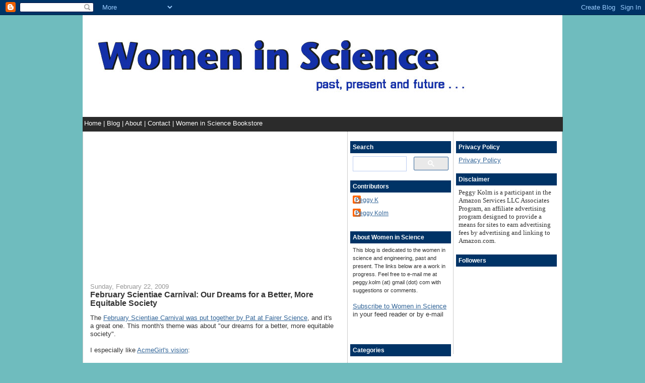

--- FILE ---
content_type: text/html; charset=UTF-8
request_url: https://blog.sciencewomen.com/2009/02/february-scientiae-carnival-our-dreams.html
body_size: 10886
content:
<!DOCTYPE html>
<html xmlns='http://www.w3.org/1999/xhtml' xmlns:b='http://www.google.com/2005/gml/b' xmlns:data='http://www.google.com/2005/gml/data' xmlns:expr='http://www.google.com/2005/gml/expr'>
<head>
<link href='https://www.blogger.com/static/v1/widgets/2944754296-widget_css_bundle.css' rel='stylesheet' type='text/css'/>
<meta content='q8_1llNrloFCVzZihHq_I3CyLgmuLzJtx0tfCyltJpM' name='google-site-verification'/>
<meta content='nsgrwVnVDlGtHqndAShOlVfFc5cfMgS7u6zEkW5waZw=' name='verify-v1'/>
<meta content='text/html; charset=UTF-8' http-equiv='Content-Type'/>
<meta content='true' name='MSSmartTagsPreventParsing'/>
<meta content='blogger' name='generator'/>
<link href='http://feeds.feedburner.com/WomenInScience' rel='alternate' title='Women in Science - Atom' type='application/atom+xml'/>
<link href='http://feeds.feedburner.com/WomenInScience' rel='alternate' title='RSS 2.0' type='application/rss+xml'/>
<link href='http://www.blogger.com/feeds/36206486/posts/default' rel='service.post' title='Women in Science - Atom' type='application/atom+xml'/>
<link href='http://www2.blogger.com/rsd.g?blogID=36206486' rel='EditURI' title='RSD' type='application/rsd+xml'/>
<title>Women in Science: February Scientiae Carnival: Our Dreams for a Better, More Equitable Society</title>
<style id='page-skin-1' type='text/css'><!--
/*
-----------------------------------------------
Blogger Template Style
Name:     Denim
Designer: Darren Delaye
URL:      www.DarrenDelaye.com
Date:     11 Jul 2006
-----------------------------------------------
*/
/* Variable definitions
====================
<Variable name="bgColor" description="Page Background Color"
type="color" default="#6fbcbe">
<Variable name="textColor" description="Text Color"
type="color" default="#333333">
<Variable name="linkColor" description="Link Color"
type="color" default="#336699">
<Variable name="headerBgColor" description="Page Header Background Color"
type="color" default="#ffffff">
<Variable name="headerTextColor" description="Page Header Text Color"
type="color" default="#ffffff">
<Variable name="headerCornersColor" description="Page Header Corners Color"
type="color" default="#6fbcbe">
<Variable name="menuBgColor" description="Menu Background Color"
type="color" default="#2B2B2B">
<Variable name="menuTextColor" description="Menu Text Color"
type="color" default="#ffffff">
<Variable name="menulinkColor" description="Menu Link Color"
type="color" default="#ffffff">
<Variable name="mainBgColor" description="Main Background Color"
type="color" default="#ffffff">
<Variable name="borderColor" description="Border Color"
type="color" default="#cccccc">
<Variable name="dateHeaderColor" description="Date Header Color"
type="color" default="#999999">
<Variable name="sidebarTitleBgColor" description="Sidebar Title Background Color"
type="color" default="#003366">
<Variable name="sidebarTitleTextColor" description="Sidebar Title Text Color"
type="color" default="#ffffff">
<Variable name="bodyFont" description="Text Font"
type="font" default="normal normal 100% Verdana, Arial, Sans-serif;">
<Variable name="headerFont" description="Page Header Font"
type="font" default="normal normal 210% Verdana, Arial, Sans-serif;">
<Variable name="menuFont" description="Menu Font"
type="font" default="normal normal 80% Verdana, Arial, Sans-serif;">
*/
body {
background: #6fbcbe;
margin: 0;
padding: 0px;
font: x-small Verdana, Arial;
text-align: center;
color: #333333;
font-size/* */:/**/small;
font-size: /**/small;
}
a:link {
color: #336699;
}
a:visited {
color: #336699;
}
a img {
border-width: 0;
}
#outer-wrapper {
font: normal normal 100% Verdana, Arial, Sans-serif;;
}
/* Header
----------------------------------------------- */
#header-wrapper {
margin:0;
padding: 0;
background-color: #6fbcbe;
text-align: left;
}
#header {
width: 950px;
height: 200px;
margin: 0 auto;
background-image: url(https://lh3.googleusercontent.com/blogger_img_proxy/AEn0k_s4LFgScDOEUe17jtlxGTJl_DbKR3IOKMhQipclshu2QRDWfyvxjVkKjWXUMrDnURreNd2yUBUY6UfgqUWQwA_CwSMrpN1nhceOgz05UUw=s0-d);
background-repeat: no-repeat;
background-color: #ffffff;
border: 1px solid #ffffff;
color: #ffffff;
padding: 0;
font: normal normal 210% Verdana, Arial, Sans-serif;;
}
#menu {
width: 950px;
height: 24px;
margin: 0 auto;
padding: 5px 0 0 3px;
background-color: #2B2B2B;
color: #ffffff;
font: normal normal 100% Verdana, Arial, Sans-serif;;
}
#menu a {
color: #ffffff;
text-decoration: none;
}
#menu a:hover {
background-color: #003366;
text-decoration: none;
}
h1.title {
padding-top: 38px;
margin: 0 14px .1em;
line-height: 1.2em;
font-size: 100%;
}
h1.title a {
color: #ffffff;
text-decoration: none;
}
#header .description {
display: block;
margin: 0 14px;
padding: 0 0 40px;
line-height: 1.4em;
font-size: 50%;
}
/* Content
----------------------------------------------- */
.clear {
clear: both;
}
#content-wrapper {
width: 950px;
margin: 0 auto;
padding: 0 0 15px;
text-align: left;
background-color: #ffffff;
border: 1px solid #cccccc;
border-top: 0;
}
#main-wrapper {
margin-left: 14px;
margin-right: 20px;
width: 490px;
float: left;
background-color: #ffffff;
word-wrap: break-word; /* fix for long text breaking sidebar float in IE */
overflow: hidden;      /* fix for long non-text content breaking IE sidebar float */
}
#sidebar-wrapper {
padding-left: 5px;
width: 200px;
float: left;
background-color: #ffffff;
border-left: thin dotted #999999;
word-wrap: break-word; /* fix for long text breaking sidebar float in IE */
overflow: hidden;      /* fix for long non-text content breaking IE sidebar float */
}
#newsidebar-wrapper {
margin-right: 10px;
width: 200px;
float: right;
padding-left: 5px;
background-color: #ffffff;
border-left: thin dotted #999999;
word-wrap: break-word; /* fix for long text breaking sidebar float in IE */
overflow: hidden;      /* fix for long non-text content breaking IE sidebar float */
}
/* Headings
----------------------------------------------- */
h2, h3 {
margin: 0;
}
/* Posts
----------------------------------------------- */
.date-header {
margin: 1.5em 0 0;
font-weight: normal;
color: #999999;
font-size: 100%;
}
.post {
margin: 0 0 1.5em;
padding-bottom: 1.5em;
}
.post-title {
margin: 0;
padding: 0;
font-size: 125%;
font-weight: bold;
line-height: 1.1em;
}
.post-title a, .post-title a:visited, .post-title strong {
text-decoration: none;
color: #333333;
font-weight: bold;
}
.post div {
margin: 0 0 .75em;
line-height: 1.3em;
}
.post ol li {
margin: 5px 0 5px 0;
}
p.post-footer {
margin: -.25em 0 0;
color: #ffffff;
font-size: 83%;
}
p.post-footer-line {
font-size: 77%;
}
.post-footer .span {
margin-right: .3em;
}
.comment-link {
margin-left: .3em;
}
.post img {
padding: 4px;
border: 1px solid #cccccc;
}
.post blockquote {
margin: 1em 20px;
}
.post blockquote p {
margin: .75em 0;
}
/* Comments
----------------------------------------------- */
#comments h4 {
margin: 1em 0;
color: #999999;
}
#comments h4 strong {
font-size: 110%;
}
#comments-block {
margin: 1em 0 1.5em;
line-height: 1.3em;
}
#comments-block dt {
margin: .5em 0;
}
#comments-block dd {
margin: .25em 0 0;
}
#comments-block dd.comment-footer {
margin: -.25em 0 2em;
line-height: 1.4em;
font-size: 78%;
}
#comments-block dd p {
margin: 0 0 .75em;
}
.deleted-comment {
font-style:italic;
color:gray;
}
.feed-links {
clear: both;
line-height: 2.5em;
}
#blog-pager-newer-link {
float: left;
}
#blog-pager-older-link {
float: right;
}
#blog-pager {
text-align: center;
}
/* Sidebar Content
----------------------------------------------- */
.sidebar h2 {
margin: 1.6em 0 .5em;
padding: 4px 5px;
background-color: #003366;
font-size: 90%;
color: #ffffff;
}
.sidebar ul {
margin: 0;
padding: 0;
list-style: none;
}
.sidebar li {
margin: 0;
padding: 0 0 .5em 15px;
font-size: 90%;
text-indent: -15px;
line-height: 1.5em;
}
.sidebar {
color: #333333;
line-height:1.3em;
}
.sidebar .widget {
margin-bottom: 1em;
}
.sidebar .widget-content {
margin: 0 5px;
}
/* Profile
----------------------------------------------- */
.profile-img {
float: left;
margin: 0 5px 5px 0;
padding: 4px;
border: 1px solid #cccccc;
}
.profile-data {
margin:0;
text-transform:uppercase;
letter-spacing:.1em;
font-weight: bold;
line-height: 1.6em;
font-size: 78%;
}
.profile-datablock {
margin:.5em 0 .5em;
}
.profile-textblock {
margin: 0.5em 0;
line-height: 1.6em;
}
/* Footer
----------------------------------------------- */
#footer {
clear: both;
text-align: center;
color: #333333;
}
#footer .widget {
margin:.5em;
padding-top: 20px;
font-size: 85%;
line-height: 1.5em;
text-align: left;
}

--></style>
<!-- Cookie Consent -->
<script>
  cookieOptions = {msg: "This site uses cookies to deliver its services, to analyze traffic, and potentially to personalize ads. Your IP address and user-agent are shared with Google along with performance and security metrics to ensure quality of service, generate usage statistics, detect and address abuse, and to improve Google products. Learn more to change your cookie and privacy settings for Google and other third party service providers. By using this site, you agree to its use of cookies and other data.",link: "http://blog.sciencewomen.com/p/privacy-policy.html",close: "I like cookies",learn: "Learn more" };</script>
<link href='https://www.blogger.com/dyn-css/authorization.css?targetBlogID=36206486&amp;zx=7ecb3ac5-247d-4a54-9789-1f8e0f358ee2' media='none' onload='if(media!=&#39;all&#39;)media=&#39;all&#39;' rel='stylesheet'/><noscript><link href='https://www.blogger.com/dyn-css/authorization.css?targetBlogID=36206486&amp;zx=7ecb3ac5-247d-4a54-9789-1f8e0f358ee2' rel='stylesheet'/></noscript>
<meta name='google-adsense-platform-account' content='ca-host-pub-1556223355139109'/>
<meta name='google-adsense-platform-domain' content='blogspot.com'/>

<!-- data-ad-client=ca-pub-9683406019363413 -->

</head>
<body>
<div class='navbar section' id='navbar'><div class='widget Navbar' data-version='1' id='Navbar1'><script type="text/javascript">
    function setAttributeOnload(object, attribute, val) {
      if(window.addEventListener) {
        window.addEventListener('load',
          function(){ object[attribute] = val; }, false);
      } else {
        window.attachEvent('onload', function(){ object[attribute] = val; });
      }
    }
  </script>
<div id="navbar-iframe-container"></div>
<script type="text/javascript" src="https://apis.google.com/js/platform.js"></script>
<script type="text/javascript">
      gapi.load("gapi.iframes:gapi.iframes.style.bubble", function() {
        if (gapi.iframes && gapi.iframes.getContext) {
          gapi.iframes.getContext().openChild({
              url: 'https://www.blogger.com/navbar/36206486?po\x3d5682127285946450177\x26origin\x3dhttps://blog.sciencewomen.com',
              where: document.getElementById("navbar-iframe-container"),
              id: "navbar-iframe"
          });
        }
      });
    </script><script type="text/javascript">
(function() {
var script = document.createElement('script');
script.type = 'text/javascript';
script.src = '//pagead2.googlesyndication.com/pagead/js/google_top_exp.js';
var head = document.getElementsByTagName('head')[0];
if (head) {
head.appendChild(script);
}})();
</script>
</div></div>
<script type='text/javascript'>
window.google_analytics_uacct = "UA-92302-18";
</script>
<script src="//track2.mybloglog.com/js/jsserv.php?mblID=2007052317105494" type="text/javascript"></script>
<div id='outer-wrapper'><div id='wrap2'>
<!-- skip links for text browsers -->
<span id='skiplinks' style='display:none;'>
<a href='#main'>skip to main </a> |
      <a href='#sidebar'>skip to sidebar</a>
</span>
<div id='header-wrapper'>
<div class='header section' id='header'><div class='widget Header' data-version='1' id='Header1'>
<div id='header-inner'>
<a href='https://blog.sciencewomen.com/' style='display: block'>
<img alt='Women in Science' height='200px; ' id='Header1_headerimg' src='https://blogger.googleusercontent.com/img/b/R29vZ2xl/AVvXsEgYeVK5IapqoSRa8YBdjfL7GVo9H9Wfau2BliC7nHHOf0AUd5uKVWhT3bkAHWqzJasx2vOjwKZKitksHgovIfWakUJLbqzXMeCWVjA4KQj0dzZdhjgQtDprQx_ET2R6jagg6a6vFw/s1600/wis-header.jpg' style='display: block' width='800px; '/>
</a>
</div>
</div></div>
<div id='menu'>
<a href='http://sciencewomen.blogspot.com/'> Home </a> | <a href='http://sciencewomen.blogspot.com/'> Blog </a> | <a href='http://sciencewomen.com/about/'> About </a> | <a href='http://sciencewomen.com/contact/'> Contact </a> | <a href='http://sciencewomen.com/store/'> Women in Science Bookstore</a>
</div>
</div>
<div id='content-wrapper'>
<div id='main-wrapper'>
<div class='main section' id='main'><div class='widget HTML' data-version='1' id='HTML7'>
<div class='widget-content'>
<script async src="//pagead2.googlesyndication.com/pagead/js/adsbygoogle.js"></script>
<!-- WiS Responsive -->
<ins class="adsbygoogle"
     style="display:block"
     data-ad-client="ca-pub-9683406019363413"
     data-ad-slot="1716447474"
     data-ad-format="auto"></ins>
<script>
(adsbygoogle = window.adsbygoogle || []).push({});
</script>
</div>
<div class='clear'></div>
</div><div class='widget Blog' data-version='1' id='Blog1'>
<div class='blog-posts hfeed'>

          <div class="date-outer">
        
<h2 class='date-header'><span>Sunday, February 22, 2009</span></h2>

          <div class="date-posts">
        
<div class='post-outer'>
<div class='post uncustomized-post-template'>
<a name='5682127285946450177'></a>
<h3 class='post-title'>
<a href='https://blog.sciencewomen.com/2009/02/february-scientiae-carnival-our-dreams.html'>February Scientiae Carnival: Our Dreams for a Better, More Equitable Society</a>
</h3>
<div class='post-header-line-1'></div>
<div class='post-body'>
<p>The <a href="http://www.fairerscience.org/fs-blogs/2009/02/our_dreams_for_a_better_more_e.html">February Scientiae Carnival was put together by Pat at Fairer Science</a>, and it's a great one. This month's theme was about "our dreams for a better, more equitable society".<br /><br />I especially like <a href="http://kidsndata.blogspot.com/2009/01/give-us-more-choice.html">AcmeGirl's vision</a>:<br /><blockquote><span style="font-size:85%;">What I would like to see more of in our society in general is choice. Real choice. Not just new compulsory roles masquerading as choice. I mean a multitude of different ways for people to live their lives, and all of them equally viable and equally respectable.</span></blockquote>I don't think we can consider ourselves truly an equitable society until that's true, both socially and professionally.<br /><br />The <a href="http://scientiae-carnival.blogspot.com/2009/02/submit-for-march-scientiae.html">March Scientiae Carnival </a>will be hosted by <a href="http://liberalartslady.blogspot.com/">Liberal Arts Lady</a>. This month's theme is role models:<br /><blockquote><span style="font-size:85%;">Who inspires you or motivates you?  Who would you call your role models, at any stage of your career?</span></blockquote>Email a link to your posts to scientiaecarnival (at) gmail (dot) com by midnight on Saturday, February 28th to be included.<br /><br /><span style="font-size:85%;">Tags: <a href="http://technorati.com/tag/scientiae-carnival" rel="tag">scientiae carnival</a></span></p>
<div style='clear: both;'></div>
</div>
<div class='post-footer'>
<p class='post-footer-line post-footer-line-1'>
<span class='post-labels'>
Categories:
<a href='https://blog.sciencewomen.com/search/label/scientiae%20carnival' rel='tag'>scientiae carnival</a>
</span>
</p>
<p class='post-footer-line post-footer-line-2'>
<span class='post-author'>
Posted by
Peggy K
</span>
<span class='post-timestamp'>
at
<a class='timestamp-link' href='https://blog.sciencewomen.com/2009/02/february-scientiae-carnival-our-dreams.html' title='permanent link'>9:45 PM</a>
</span>
<span class='post-comment-link'>
</span>
<span class='post-backlinks post-comment-link'>
</span>
<span class='post-icons'>
<span class='item-action'>
<a href='https://www.blogger.com/email-post/36206486/5682127285946450177' title='Email Post'>
<span class='email-post-icon'>&#160;</span>
</a>
</span>
<span class='item-control blog-admin pid-1783255427'>
<a href='https://www.blogger.com/post-edit.g?blogID=36206486&postID=5682127285946450177&from=pencil' title='Edit Post'>
<img alt='' class='icon-action' height='18' src='https://resources.blogblog.com/img/icon18_edit_allbkg.gif' width='18'/>
</a>
</span>
</span>
</p>
<p class='post-footer-line post-footer-line-4'>
<div><script type='text/javascript'>addthis_url='https://blog.sciencewomen.com/2009/02/february-scientiae-carnival-our-dreams.html'; addthis_title='February Scientiae Carnival: Our Dreams for a Better, More Equitable Society'; addthis_pub='pkolm';</script><script src="//s7.addthis.com/js/addthis_widget.php?v=12" type="text/javascript"></script></div>
<script charset="utf-8" src="//feeds.feedburner.com/~s/WomenInScience?i=https://blog.sciencewomen.com/2009/02/february-scientiae-carnival-our-dreams.html" type="text/javascript"></script></p>
<p class='post-footer-line post-footer-line-3'></p>
</div>
</div>
<div class='comments' id='comments'>
<a name='comments'></a>

<script type="text/javascript"><!--
amazon_ad_tag="womeninscience-20"; 
amazon_ad_width="468"; 
amazon_ad_height="60"; 
amazon_color_border="336699"; 
amazon_color_logo="FFFFFF"; 
amazon_color_link="1F6D85"; 
amazon_ad_logo="hide"; 
amazon_ad_link_target="new"; 
amazon_ad_border="hide"; 
amazon_ad_title="Women in Science & Technology Books"; //--></script>
<script type="text/javascript" src="//www.assoc-amazon.com/s/asw.js"></script>


    
<h4>
0
comments:
        
</h4>
<dl id='comments-block'>
</dl>
<p class='comment-footer'>
<a href='https://www.blogger.com/comment/fullpage/post/36206486/5682127285946450177' onclick=''>Post a Comment</a>
</p>
<div id='backlinks-container'>
<div id='Blog1_backlinks-container'>
</div>
</div>
</div>
</div>

        </div></div>
      
</div>
<div class='blog-pager' id='blog-pager'>
<span id='blog-pager-newer-link'>
<a class='blog-pager-newer-link' href='https://blog.sciencewomen.com/2009/02/another-woman-scientist-on-obama-team.html' id='Blog1_blog-pager-newer-link' title='Newer Post'>Newer Post</a>
</span>
<span id='blog-pager-older-link'>
<a class='blog-pager-older-link' href='https://blog.sciencewomen.com/2009/02/diversity-in-science-blog-carnival.html' id='Blog1_blog-pager-older-link' title='Older Post'>Older Post</a>
</span>
<a class='home-link' href='https://blog.sciencewomen.com/'>Home</a>
</div>
<div class='clear'></div>
<div class='post-feeds'>
<div class='feed-links'>
Subscribe to:
<a class='feed-link' href='https://blog.sciencewomen.com/feeds/5682127285946450177/comments/default' target='_blank' type='application/atom+xml'>Post Comments (Atom)</a>
</div>
</div>
</div></div>
</div>
<div id='sidebar-wrapper'>
<div class='sidebar section' id='sidebar'><div class='widget HTML' data-version='1' id='HTML3'>
<h2 class='title'>Search</h2>
<div class='widget-content'>
<script>
  (function() {
    var cx = 'partner-pub-9683406019363413:9819693043';
    var gcse = document.createElement('script');
    gcse.type = 'text/javascript';
    gcse.async = true;
    gcse.src = 'https://cse.google.com/cse.js?cx=' + cx;
    var s = document.getElementsByTagName('script')[0];
    s.parentNode.insertBefore(gcse, s);
  })();
</script>
<gcse:searchbox-only></gcse:searchbox-only>
</div>
<div class='clear'></div>
</div><div class='widget Profile' data-version='1' id='Profile1'>
<h2>Contributors</h2>
<div class='widget-content'>
<ul>
<li><a class='profile-name-link g-profile' href='https://www.blogger.com/profile/18360669414917755737' style='background-image: url(//www.blogger.com/img/logo-16.png);'>Peggy K</a></li>
<li><a class='profile-name-link g-profile' href='https://www.blogger.com/profile/01466907398485574017' style='background-image: url(//www.blogger.com/img/logo-16.png);'>Peggy Kolm</a></li>
</ul>
<div class='clear'></div>
</div>
</div><div class='widget Text' data-version='1' id='Text1'>
<h2 class='title'>About Women in Science</h2>
<div class='widget-content'>
<span =""  style="font-size:smaller;">This blog is dedicated to the women in science and engineering, past and present. The links below are a work in progress. Feel free to e-mail me at peggy.kolm (at) gmail (dot) com with suggestions or comments.</span><br /> <br /><a href="//www.blogger.com/rearrange?blogID=36206486&amp;action=editWidget&amp;sectionId=sidebar&amp;widgetType=null&amp;widgetId=Text1#subscribe"><img align="left" alt="" hspace="5" src="https://lh3.googleusercontent.com/blogger_img_proxy/AEn0k_uw9Rf61I7hE1EdIM7HmjAYbHekF_bYrogv8mJn2H9lZC2gnumb9ZSz6oem-8TlEtQIXpyM25sD5sjRZmzysX-sfob3hXjXJMr8X4yp_M4fZ3tNuV-DvG4zNOEbAA=s0-d" /> Subscribe to Women in Science</a> in your feed reader or by e-mail<br /><br /><br /><script><br/></script>
</div>
<div class='clear'></div>
</div><div class='widget Label' data-version='1' id='Label1'>
<h2>Categories</h2>
<div class='widget-content'>
<br/>
<select onchange='location=this.options[this.selectedIndex].value;'>
<option>Select a category</option>
<option value='https://blog.sciencewomen.com/search/label/17th-19th%20century%20scientists'>17th-19th century scientists
         (21)
      </option>
<option value='https://blog.sciencewomen.com/search/label/alternative%20careers'>alternative careers
         (3)
      </option>
<option value='https://blog.sciencewomen.com/search/label/ancient%20scientists'>ancient scientists
         (4)
      </option>
<option value='https://blog.sciencewomen.com/search/label/anthropology'>anthropology
         (10)
      </option>
<option value='https://blog.sciencewomen.com/search/label/archaeology'>archaeology
         (3)
      </option>
<option value='https://blog.sciencewomen.com/search/label/art'>art
         (9)
      </option>
<option value='https://blog.sciencewomen.com/search/label/astronauts'>astronauts
         (16)
      </option>
<option value='https://blog.sciencewomen.com/search/label/astronomy'>astronomy
         (44)
      </option>
<option value='https://blog.sciencewomen.com/search/label/awards'>awards
         (67)
      </option>
<option value='https://blog.sciencewomen.com/search/label/biochemistry'>biochemistry
         (26)
      </option>
<option value='https://blog.sciencewomen.com/search/label/biology'>biology
         (106)
      </option>
<option value='https://blog.sciencewomen.com/search/label/biotechnology'>biotechnology
         (10)
      </option>
<option value='https://blog.sciencewomen.com/search/label/blogs'>blogs
         (26)
      </option>
<option value='https://blog.sciencewomen.com/search/label/botany'>botany
         (14)
      </option>
<option value='https://blog.sciencewomen.com/search/label/chemistry'>chemistry
         (53)
      </option>
<option value='https://blog.sciencewomen.com/search/label/computer%20science'>computer science
         (54)
      </option>
<option value='https://blog.sciencewomen.com/search/label/conferences'>conferences
         (8)
      </option>
<option value='https://blog.sciencewomen.com/search/label/contests'>contests
         (3)
      </option>
<option value='https://blog.sciencewomen.com/search/label/diversity%20in%20science%20carnival'>diversity in science carnival
         (3)
      </option>
<option value='https://blog.sciencewomen.com/search/label/ecology'>ecology
         (16)
      </option>
<option value='https://blog.sciencewomen.com/search/label/education'>education
         (48)
      </option>
<option value='https://blog.sciencewomen.com/search/label/engineering'>engineering
         (79)
      </option>
<option value='https://blog.sciencewomen.com/search/label/environmental%20science'>environmental science
         (1)
      </option>
<option value='https://blog.sciencewomen.com/search/label/events'>events
         (1)
      </option>
<option value='https://blog.sciencewomen.com/search/label/extreme%20research'>extreme research
         (7)
      </option>
<option value='https://blog.sciencewomen.com/search/label/fiction'>fiction
         (28)
      </option>
<option value='https://blog.sciencewomen.com/search/label/fresh%20insights'>fresh insights
         (6)
      </option>
<option value='https://blog.sciencewomen.com/search/label/gender%20gap'>gender gap
         (85)
      </option>
<option value='https://blog.sciencewomen.com/search/label/genetics'>genetics
         (22)
      </option>
<option value='https://blog.sciencewomen.com/search/label/geology%20and%20geoscience'>geology and geoscience
         (24)
      </option>
<option value='https://blog.sciencewomen.com/search/label/gifts'>gifts
         (2)
      </option>
<option value='https://blog.sciencewomen.com/search/label/humor'>humor
         (3)
      </option>
<option value='https://blog.sciencewomen.com/search/label/interview'>interview
         (1)
      </option>
<option value='https://blog.sciencewomen.com/search/label/life%20as%20a%20woman%20scientist'>life as a woman scientist
         (80)
      </option>
<option value='https://blog.sciencewomen.com/search/label/materials%20science'>materials science
         (8)
      </option>
<option value='https://blog.sciencewomen.com/search/label/mathematics'>mathematics
         (46)
      </option>
<option value='https://blog.sciencewomen.com/search/label/medical%20science'>medical science
         (33)
      </option>
<option value='https://blog.sciencewomen.com/search/label/medieval%20scientists'>medieval scientists
         (3)
      </option>
<option value='https://blog.sciencewomen.com/search/label/microbiology'>microbiology
         (3)
      </option>
<option value='https://blog.sciencewomen.com/search/label/molecular%20biology'>molecular biology
         (29)
      </option>
<option value='https://blog.sciencewomen.com/search/label/movies'>movies
         (5)
      </option>
<option value='https://blog.sciencewomen.com/search/label/music'>music
         (1)
      </option>
<option value='https://blog.sciencewomen.com/search/label/neuroscience'>neuroscience
         (17)
      </option>
<option value='https://blog.sciencewomen.com/search/label/obituary'>obituary
         (7)
      </option>
<option value='https://blog.sciencewomen.com/search/label/oceanography'>oceanography
         (6)
      </option>
<option value='https://blog.sciencewomen.com/search/label/paleontology'>paleontology
         (7)
      </option>
<option value='https://blog.sciencewomen.com/search/label/personal'>personal
         (2)
      </option>
<option value='https://blog.sciencewomen.com/search/label/physics'>physics
         (69)
      </option>
<option value='https://blog.sciencewomen.com/search/label/physiology'>physiology
         (6)
      </option>
<option value='https://blog.sciencewomen.com/search/label/pioneers'>pioneers
         (40)
      </option>
<option value='https://blog.sciencewomen.com/search/label/plays'>plays
         (2)
      </option>
<option value='https://blog.sciencewomen.com/search/label/politics'>politics
         (7)
      </option>
<option value='https://blog.sciencewomen.com/search/label/privacy%20policy'>privacy policy
         (1)
      </option>
<option value='https://blog.sciencewomen.com/search/label/professional%20development'>professional development
         (1)
      </option>
<option value='https://blog.sciencewomen.com/search/label/quotes'>quotes
         (1)
      </option>
<option value='https://blog.sciencewomen.com/search/label/radio'>radio
         (2)
      </option>
<option value='https://blog.sciencewomen.com/search/label/reference'>reference
         (4)
      </option>
<option value='https://blog.sciencewomen.com/search/label/resources'>resources
         (3)
      </option>
<option value='https://blog.sciencewomen.com/search/label/resources%20for%20women'>resources for women
         (7)
      </option>
<option value='https://blog.sciencewomen.com/search/label/reviews'>reviews
         (1)
      </option>
<option value='https://blog.sciencewomen.com/search/label/science%20for%20kids'>science for kids
         (32)
      </option>
<option value='https://blog.sciencewomen.com/search/label/scientiae%20carnival'>scientiae carnival
         (44)
      </option>
<option value='https://blog.sciencewomen.com/search/label/stereotype'>stereotype
         (2)
      </option>
<option value='https://blog.sciencewomen.com/search/label/stereotypes'>stereotypes
         (49)
      </option>
<option value='https://blog.sciencewomen.com/search/label/television'>television
         (4)
      </option>
<option value='https://blog.sciencewomen.com/search/label/theatre'>theatre
         (1)
      </option>
<option value='https://blog.sciencewomen.com/search/label/video'>video
         (45)
      </option>
<option value='https://blog.sciencewomen.com/search/label/virology'>virology
         (3)
      </option>
<option value='https://blog.sciencewomen.com/search/label/web%20sites'>web sites
         (2)
      </option>
<option value='https://blog.sciencewomen.com/search/label/zoology'>zoology
         (16)
      </option>
</select>
<div class='clear'></div>
</div>
</div><div class='widget BlogArchive' data-version='1' id='BlogArchive1'>
<h2>Blog Archive</h2>
<div class='widget-content'>
<div id='ArchiveList'>
<div id='BlogArchive1_ArchiveList'>
<select id='BlogArchive1_ArchiveMenu'>
<option value=''>Blog Archive</option>
<option value='https://blog.sciencewomen.com/2010/03/'>March 2010 (1)</option>
<option value='https://blog.sciencewomen.com/2010/02/'>February 2010 (1)</option>
<option value='https://blog.sciencewomen.com/2009/10/'>October 2009 (5)</option>
<option value='https://blog.sciencewomen.com/2009/09/'>September 2009 (3)</option>
<option value='https://blog.sciencewomen.com/2009/08/'>August 2009 (4)</option>
<option value='https://blog.sciencewomen.com/2009/07/'>July 2009 (5)</option>
<option value='https://blog.sciencewomen.com/2009/06/'>June 2009 (2)</option>
<option value='https://blog.sciencewomen.com/2009/05/'>May 2009 (10)</option>
<option value='https://blog.sciencewomen.com/2009/04/'>April 2009 (3)</option>
<option value='https://blog.sciencewomen.com/2009/03/'>March 2009 (9)</option>
<option value='https://blog.sciencewomen.com/2009/02/'>February 2009 (6)</option>
<option value='https://blog.sciencewomen.com/2009/01/'>January 2009 (7)</option>
<option value='https://blog.sciencewomen.com/2008/12/'>December 2008 (20)</option>
<option value='https://blog.sciencewomen.com/2008/11/'>November 2008 (23)</option>
<option value='https://blog.sciencewomen.com/2008/10/'>October 2008 (19)</option>
<option value='https://blog.sciencewomen.com/2008/09/'>September 2008 (15)</option>
<option value='https://blog.sciencewomen.com/2008/08/'>August 2008 (27)</option>
<option value='https://blog.sciencewomen.com/2008/07/'>July 2008 (18)</option>
<option value='https://blog.sciencewomen.com/2008/06/'>June 2008 (36)</option>
<option value='https://blog.sciencewomen.com/2008/05/'>May 2008 (21)</option>
<option value='https://blog.sciencewomen.com/2008/04/'>April 2008 (5)</option>
<option value='https://blog.sciencewomen.com/2008/03/'>March 2008 (10)</option>
<option value='https://blog.sciencewomen.com/2008/02/'>February 2008 (9)</option>
<option value='https://blog.sciencewomen.com/2008/01/'>January 2008 (22)</option>
<option value='https://blog.sciencewomen.com/2007/12/'>December 2007 (1)</option>
<option value='https://blog.sciencewomen.com/2007/09/'>September 2007 (2)</option>
<option value='https://blog.sciencewomen.com/2007/08/'>August 2007 (15)</option>
<option value='https://blog.sciencewomen.com/2007/07/'>July 2007 (23)</option>
<option value='https://blog.sciencewomen.com/2007/06/'>June 2007 (40)</option>
<option value='https://blog.sciencewomen.com/2007/05/'>May 2007 (34)</option>
<option value='https://blog.sciencewomen.com/2007/04/'>April 2007 (8)</option>
<option value='https://blog.sciencewomen.com/2007/03/'>March 2007 (15)</option>
<option value='https://blog.sciencewomen.com/2007/02/'>February 2007 (16)</option>
<option value='https://blog.sciencewomen.com/2007/01/'>January 2007 (23)</option>
<option value='https://blog.sciencewomen.com/2006/12/'>December 2006 (1)</option>
<option value='https://blog.sciencewomen.com/2006/11/'>November 2006 (4)</option>
<option value='https://blog.sciencewomen.com/2006/10/'>October 2006 (5)</option>
<option value='https://blog.sciencewomen.com/2006/09/'>September 2006 (1)</option>
</select>
</div>
</div>
<div class='clear'></div>
</div>
</div><div class='widget HTML' data-version='1' id='HTML1'>
<h2 class='title'>Subscribe</h2>
<div class='widget-content'>
<a name="subscribe"></a><a href="http://feeds.feedburner.com/WomenInScience" rel="alternate" type="application/rss+xml"><img alt="" style="vertical-align:middle;border:0" src="https://lh3.googleusercontent.com/blogger_img_proxy/AEn0k_v0xduNA9P-aVppjjYY1zBhWnAjBI-Vg76LSoes51cqY1SW9fM1RKN4E1V4TfnPaob2uIjelFHEOt1mklIucO2qZ0cC1Rgc3GD1Nt8EG5a2x9MRIfdu3eUMBNmbVe8=s0-d"></a>
Subscribe Via E-mail<br/>
<form style="border:1px solid #ccc;padding:3px;text-align:center;" action="https://feedburner.google.com/fb/a/mailverify" method="post" target="popupwindow" onsubmit="window.open('https://feedburner.google.com/fb/a/mailverify?uri=WomenInScience', 'popupwindow', 'scrollbars=yes,width=550,height=520');return true"><p>Enter your email address:</p><p><input type="text" style="width:140px" name="email"/></p><input type="hidden" value="WomenInScience" name="uri"/><input type="hidden" name="loc" value="en_US"/><input type="submit" value="Subscribe" /><p>Delivered by <a href="https://feedburner.google.com" target="_blank">FeedBurner</a></p></form>
</div>
<div class='clear'></div>
</div></div>
</div>
<div id='newsidebar-wrapper'>
<div class='sidebar section' id='newsidebar'><div class='widget HTML' data-version='1' id='HTML2'>
<h2 class='title'>Privacy Policy</h2>
<div class='widget-content'>
<a href="http://blog.sciencewomen.com/p/privacy-policy.html">Privacy Policy</a>
</div>
<div class='clear'></div>
</div><div class='widget Text' data-version='1' id='Text2'>
<h2 class='title'>Disclaimer</h2>
<div class='widget-content'>
<span style="background-color: white; text-align: -webkit-auto;font-family:&quot;;font-size:13px;">Peggy Kolm is a participant in the Amazon Services LLC Associates Program, an affiliate advertising program designed to provide a means for sites to earn advertising fees by advertising and linking to Amazon.com.</span>
</div>
<div class='clear'></div>
</div><div class='widget Followers' data-version='1' id='Followers1'>
<h2 class='title'>Followers</h2>
<div class='widget-content'>
<div id='Followers1-wrapper'>
<div style='margin-right:2px;'>
<div><script type="text/javascript" src="https://apis.google.com/js/platform.js"></script>
<div id="followers-iframe-container"></div>
<script type="text/javascript">
    window.followersIframe = null;
    function followersIframeOpen(url) {
      gapi.load("gapi.iframes", function() {
        if (gapi.iframes && gapi.iframes.getContext) {
          window.followersIframe = gapi.iframes.getContext().openChild({
            url: url,
            where: document.getElementById("followers-iframe-container"),
            messageHandlersFilter: gapi.iframes.CROSS_ORIGIN_IFRAMES_FILTER,
            messageHandlers: {
              '_ready': function(obj) {
                window.followersIframe.getIframeEl().height = obj.height;
              },
              'reset': function() {
                window.followersIframe.close();
                followersIframeOpen("https://www.blogger.com/followers/frame/36206486?colors\x3dCgt0cmFuc3BhcmVudBILdHJhbnNwYXJlbnQaByMzMzMzMzMiByMwMDAwMDAqByNmZmZmZmYyByMwMDAwMDA6ByMzMzMzMzNCByMwMDAwMDBKByMwMDAwMDBSByNGRkZGRkZaC3RyYW5zcGFyZW50\x26pageSize\x3d21\x26hl\x3den\x26origin\x3dhttps://blog.sciencewomen.com");
              },
              'open': function(url) {
                window.followersIframe.close();
                followersIframeOpen(url);
              }
            }
          });
        }
      });
    }
    followersIframeOpen("https://www.blogger.com/followers/frame/36206486?colors\x3dCgt0cmFuc3BhcmVudBILdHJhbnNwYXJlbnQaByMzMzMzMzMiByMwMDAwMDAqByNmZmZmZmYyByMwMDAwMDA6ByMzMzMzMzNCByMwMDAwMDBKByMwMDAwMDBSByNGRkZGRkZaC3RyYW5zcGFyZW50\x26pageSize\x3d21\x26hl\x3den\x26origin\x3dhttps://blog.sciencewomen.com");
  </script></div>
</div>
</div>
<div class='clear'></div>
</div>
</div></div>
</div>
<!-- spacer for skins that want sidebar and main to be the same height-->
<div class='clear'>&#160;</div>
</div>
<!-- end content-wrapper -->
<div id='footer-wrapper'>
<div class='footer section' id='footer'><div class='widget HTML' data-version='1' id='HTML4'>
<div class='widget-content'>
<center>All original content &#169;2006-2008 P. Kolm<br/><a href="http://blog.sciencewomen.com/p/privacy-policy.html">Privacy Policy</a></center>
</div>
<div class='clear'></div>
</div></div>
</div>
</div></div>
<!-- end outer-wrapper -->
<script src="//www.google-analytics.com/urchin.js" type="text/javascript">
</script>
<script type='text/javascript'>
_uacct = "UA-92302-18";
urchinTracker();
</script>

<script type="text/javascript" src="https://www.blogger.com/static/v1/widgets/2028843038-widgets.js"></script>
<script type='text/javascript'>
window['__wavt'] = 'AOuZoY7apJuDBItLjNh-CVst2XBTN2Dv3w:1769903748586';_WidgetManager._Init('//www.blogger.com/rearrange?blogID\x3d36206486','//blog.sciencewomen.com/2009/02/february-scientiae-carnival-our-dreams.html','36206486');
_WidgetManager._SetDataContext([{'name': 'blog', 'data': {'blogId': '36206486', 'title': 'Women in Science', 'url': 'https://blog.sciencewomen.com/2009/02/february-scientiae-carnival-our-dreams.html', 'canonicalUrl': 'https://blog.sciencewomen.com/2009/02/february-scientiae-carnival-our-dreams.html', 'homepageUrl': 'https://blog.sciencewomen.com/', 'searchUrl': 'https://blog.sciencewomen.com/search', 'canonicalHomepageUrl': 'https://blog.sciencewomen.com/', 'blogspotFaviconUrl': 'https://blog.sciencewomen.com/favicon.ico', 'bloggerUrl': 'https://www.blogger.com', 'hasCustomDomain': true, 'httpsEnabled': true, 'enabledCommentProfileImages': true, 'gPlusViewType': 'FILTERED_POSTMOD', 'adultContent': false, 'analyticsAccountNumber': '', 'encoding': 'UTF-8', 'locale': 'en', 'localeUnderscoreDelimited': 'en', 'languageDirection': 'ltr', 'isPrivate': false, 'isMobile': false, 'isMobileRequest': false, 'mobileClass': '', 'isPrivateBlog': false, 'isDynamicViewsAvailable': true, 'feedLinks': '\x3clink rel\x3d\x22alternate\x22 type\x3d\x22application/atom+xml\x22 title\x3d\x22Women in Science - Atom\x22 href\x3d\x22https://blog.sciencewomen.com/feeds/posts/default\x22 /\x3e\n\x3clink rel\x3d\x22alternate\x22 type\x3d\x22application/rss+xml\x22 title\x3d\x22Women in Science - RSS\x22 href\x3d\x22https://blog.sciencewomen.com/feeds/posts/default?alt\x3drss\x22 /\x3e\n\x3clink rel\x3d\x22service.post\x22 type\x3d\x22application/atom+xml\x22 title\x3d\x22Women in Science - Atom\x22 href\x3d\x22https://www.blogger.com/feeds/36206486/posts/default\x22 /\x3e\n\n\x3clink rel\x3d\x22alternate\x22 type\x3d\x22application/atom+xml\x22 title\x3d\x22Women in Science - Atom\x22 href\x3d\x22https://blog.sciencewomen.com/feeds/5682127285946450177/comments/default\x22 /\x3e\n', 'meTag': '', 'adsenseClientId': 'ca-pub-9683406019363413', 'adsenseHostId': 'ca-host-pub-1556223355139109', 'adsenseHasAds': false, 'adsenseAutoAds': false, 'boqCommentIframeForm': true, 'loginRedirectParam': '', 'view': '', 'dynamicViewsCommentsSrc': '//www.blogblog.com/dynamicviews/4224c15c4e7c9321/js/comments.js', 'dynamicViewsScriptSrc': '//www.blogblog.com/dynamicviews/488fc340cdb1c4a9', 'plusOneApiSrc': 'https://apis.google.com/js/platform.js', 'disableGComments': true, 'interstitialAccepted': false, 'sharing': {'platforms': [{'name': 'Get link', 'key': 'link', 'shareMessage': 'Get link', 'target': ''}, {'name': 'Facebook', 'key': 'facebook', 'shareMessage': 'Share to Facebook', 'target': 'facebook'}, {'name': 'BlogThis!', 'key': 'blogThis', 'shareMessage': 'BlogThis!', 'target': 'blog'}, {'name': 'X', 'key': 'twitter', 'shareMessage': 'Share to X', 'target': 'twitter'}, {'name': 'Pinterest', 'key': 'pinterest', 'shareMessage': 'Share to Pinterest', 'target': 'pinterest'}, {'name': 'Email', 'key': 'email', 'shareMessage': 'Email', 'target': 'email'}], 'disableGooglePlus': true, 'googlePlusShareButtonWidth': 0, 'googlePlusBootstrap': '\x3cscript type\x3d\x22text/javascript\x22\x3ewindow.___gcfg \x3d {\x27lang\x27: \x27en\x27};\x3c/script\x3e'}, 'hasCustomJumpLinkMessage': false, 'jumpLinkMessage': 'Read more', 'pageType': 'item', 'postId': '5682127285946450177', 'pageName': 'February Scientiae Carnival: Our Dreams for a Better, More Equitable Society', 'pageTitle': 'Women in Science: February Scientiae Carnival: Our Dreams for a Better, More Equitable Society'}}, {'name': 'features', 'data': {}}, {'name': 'messages', 'data': {'edit': 'Edit', 'linkCopiedToClipboard': 'Link copied to clipboard!', 'ok': 'Ok', 'postLink': 'Post Link'}}, {'name': 'template', 'data': {'name': 'custom', 'localizedName': 'Custom', 'isResponsive': false, 'isAlternateRendering': false, 'isCustom': true}}, {'name': 'view', 'data': {'classic': {'name': 'classic', 'url': '?view\x3dclassic'}, 'flipcard': {'name': 'flipcard', 'url': '?view\x3dflipcard'}, 'magazine': {'name': 'magazine', 'url': '?view\x3dmagazine'}, 'mosaic': {'name': 'mosaic', 'url': '?view\x3dmosaic'}, 'sidebar': {'name': 'sidebar', 'url': '?view\x3dsidebar'}, 'snapshot': {'name': 'snapshot', 'url': '?view\x3dsnapshot'}, 'timeslide': {'name': 'timeslide', 'url': '?view\x3dtimeslide'}, 'isMobile': false, 'title': 'February Scientiae Carnival: Our Dreams for a Better, More Equitable Society', 'description': 'The February Scientiae Carnival was put together by Pat at Fairer Science , and it\x27s a great one. This month\x27s theme was about \x22our dreams f...', 'url': 'https://blog.sciencewomen.com/2009/02/february-scientiae-carnival-our-dreams.html', 'type': 'item', 'isSingleItem': true, 'isMultipleItems': false, 'isError': false, 'isPage': false, 'isPost': true, 'isHomepage': false, 'isArchive': false, 'isLabelSearch': false, 'postId': 5682127285946450177}}]);
_WidgetManager._RegisterWidget('_NavbarView', new _WidgetInfo('Navbar1', 'navbar', document.getElementById('Navbar1'), {}, 'displayModeFull'));
_WidgetManager._RegisterWidget('_HeaderView', new _WidgetInfo('Header1', 'header', document.getElementById('Header1'), {}, 'displayModeFull'));
_WidgetManager._RegisterWidget('_HTMLView', new _WidgetInfo('HTML7', 'main', document.getElementById('HTML7'), {}, 'displayModeFull'));
_WidgetManager._RegisterWidget('_BlogView', new _WidgetInfo('Blog1', 'main', document.getElementById('Blog1'), {'cmtInteractionsEnabled': false, 'lightboxEnabled': true, 'lightboxModuleUrl': 'https://www.blogger.com/static/v1/jsbin/3314219954-lbx.js', 'lightboxCssUrl': 'https://www.blogger.com/static/v1/v-css/828616780-lightbox_bundle.css'}, 'displayModeFull'));
_WidgetManager._RegisterWidget('_HTMLView', new _WidgetInfo('HTML3', 'sidebar', document.getElementById('HTML3'), {}, 'displayModeFull'));
_WidgetManager._RegisterWidget('_ProfileView', new _WidgetInfo('Profile1', 'sidebar', document.getElementById('Profile1'), {}, 'displayModeFull'));
_WidgetManager._RegisterWidget('_TextView', new _WidgetInfo('Text1', 'sidebar', document.getElementById('Text1'), {}, 'displayModeFull'));
_WidgetManager._RegisterWidget('_LabelView', new _WidgetInfo('Label1', 'sidebar', document.getElementById('Label1'), {}, 'displayModeFull'));
_WidgetManager._RegisterWidget('_BlogArchiveView', new _WidgetInfo('BlogArchive1', 'sidebar', document.getElementById('BlogArchive1'), {'languageDirection': 'ltr', 'loadingMessage': 'Loading\x26hellip;'}, 'displayModeFull'));
_WidgetManager._RegisterWidget('_HTMLView', new _WidgetInfo('HTML1', 'sidebar', document.getElementById('HTML1'), {}, 'displayModeFull'));
_WidgetManager._RegisterWidget('_HTMLView', new _WidgetInfo('HTML2', 'newsidebar', document.getElementById('HTML2'), {}, 'displayModeFull'));
_WidgetManager._RegisterWidget('_TextView', new _WidgetInfo('Text2', 'newsidebar', document.getElementById('Text2'), {}, 'displayModeFull'));
_WidgetManager._RegisterWidget('_FollowersView', new _WidgetInfo('Followers1', 'newsidebar', document.getElementById('Followers1'), {}, 'displayModeFull'));
_WidgetManager._RegisterWidget('_HTMLView', new _WidgetInfo('HTML4', 'footer', document.getElementById('HTML4'), {}, 'displayModeFull'));
</script>
</body>
</html>

--- FILE ---
content_type: text/html; charset=utf-8
request_url: https://www.google.com/recaptcha/api2/aframe
body_size: 116
content:
<!DOCTYPE HTML><html><head><meta http-equiv="content-type" content="text/html; charset=UTF-8"></head><body><script nonce="2QZj-L8fpuDEzVbkFbwxJg">/** Anti-fraud and anti-abuse applications only. See google.com/recaptcha */ try{var clients={'sodar':'https://pagead2.googlesyndication.com/pagead/sodar?'};window.addEventListener("message",function(a){try{if(a.source===window.parent){var b=JSON.parse(a.data);var c=clients[b['id']];if(c){var d=document.createElement('img');d.src=c+b['params']+'&rc='+(localStorage.getItem("rc::a")?sessionStorage.getItem("rc::b"):"");window.document.body.appendChild(d);sessionStorage.setItem("rc::e",parseInt(sessionStorage.getItem("rc::e")||0)+1);localStorage.setItem("rc::h",'1769903760889');}}}catch(b){}});window.parent.postMessage("_grecaptcha_ready", "*");}catch(b){}</script></body></html>